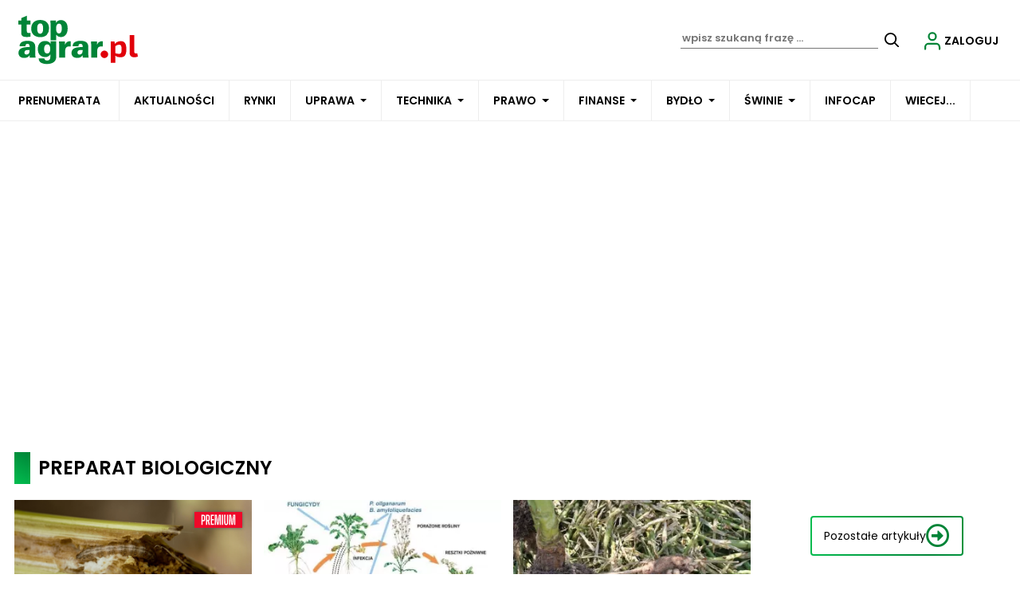

--- FILE ---
content_type: text/html; charset=utf-8
request_url: https://www.topagrar.pl/tag/preparat-biologiczny
body_size: 15298
content:

<!DOCTYPE html>
<html prefix="og: https://ogp.me/ns#" lang="pl-pl" dir="ltr" class='com_ocm view-itemlist task-tag itemid-104133 page--home page_home j39 mm-hover site--tap'>

<head>
	<meta charset="utf-8" />
	<title>#preparat biologiczny</title>
	<meta name="description" content="Portal rolniczy Topagrar.pl i tradycyjny miesięcznik w papierowej formie dla rolników TOP AGRAR. Najnowsze wieści i wiadomości rolnicze. Profesjonalnie o rolnictwie dla rolników." />
	<meta property="og:url" content="https://www.topagrar.pl/tag/preparat-biologiczny" />
	<meta property="og:title" content="Topagrar.pl – portal rolniczy. Wiadomości rolnicze, komentarze, prognozy." />
	<meta property="og:type" content="website" />
	<meta property="og:image" content="https://www.topagrar.pl/templates/site/images/og_logo_tap.png" />
	<meta name="image" content="https://www.topagrar.pl/templates/site/images/og_logo_tap.png" />
	<meta property="og:description" content="Portal rolniczy Topagrar.pl i tradycyjny miesięcznik w papierowej formie dla rolników TOP AGRAR. Najnowsze wieści i wiadomości rolnicze. Profesjonalnie o rolnictwie dla rolników." />
	<meta name="twitter:card" content="summary_large_image" />
	<meta name="viewport" content="width=device-width, initial-scale=1.0, maximum-scale=2.0, user-scalable=yes, shrink-to-fit=no" />
	<meta name="HandheldFriendly" content="true" />
	<meta name="apple-mobile-web-app-capable" content="YES" />
	<link href="https://www.topagrar.pl/tag/preparat-biologiczny" rel="canonical" />
	<link href="https://fonts.googleapis.com" rel="preconnect" />
	<link href="https://fonts.gstatic.com" rel="preconnect" crossorigin="" />
	<link href="/templates/site/bootstrap5/css/bootstrap.min.css" rel="stylesheet" />
	<link href="https://fonts.googleapis.com/css2?family=Lato:wght@400;500;600;700&family=Poppins:wght@400;500;600;700&display=swap" rel="stylesheet" />
	<link href="/templates/site/css/custom_tap.css?1762877202" rel="stylesheet" />
	<link href="/components/com_komento/themes/wireframe/styles/style.min.css" rel="stylesheet" />
	<script type="application/json" class="joomla-script-options new">{"lazyExpand":5,"lazyPreload":false,"articleID":false,"category":"tag","author":false,"itemType":false,"itemTags":"'preparat biologiczny'","CMSPageType":"tag","categoryHighParentId":9999,"csrf.token":"1f1220a35b00f0ef9b5958c4455d94a3","system.paths":{"root":"","base":""}}</script>
	<script src="/templates/site/js/jquery_noconflict_migrate.min.js?1654157962" defer></script>
	<script src="/components/com_ocm/js/URI.js" defer></script>
	<script src="/templates/site/bootstrap5/js/bootstrap.bundle.min.js" defer></script>
	<script src="/templates/site/js/jquery.sticky-kit.min.js?1654157962" defer></script>
	<script src="/templates/site/js/splide.min.js?1654157962" defer></script>
	<script src="/templates/site/js/iframeResizer.min.js?1654157962" defer></script>
	<script src="/templates/site/js/custom.js?1766380738" defer></script>
	<script src="/templates/site/js/ads.js?1768563545" defer></script>
	<script src="/media/system/js/core.js?68c92578207fdc7f46457e5373de136f"></script>
	<script>
window.lazySizesConfig = window.lazySizesConfig || {};lazySizesConfig.preloadAfterLoad = false;lazySizesConfig.expFactor = '5';var siteTemplate = "tap";var siteAds = "tap";
function getViewPortWidth() {
    return document.body.clientWidth;;
}    
function imageFallBack (imgElement, tplName) {
    if (typeof tplName === typeof undefined) { tplName = 'site'; }
    if (imgElement.getAttribute('data-fallback') === '') {
        try {
            // remove this in production
            imgElement.setAttribute('src', '/templates/site/images/jpgs/h_no-image_640.jpg');
            // remove this in production

            imgElement.setAttribute('data-fallback', 'done');          

            var srcElements = [];
            var picElement = imgElement.parentNode;
            var sibling = picElement.firstChild;
            while (sibling) {
                if ((sibling.nodeType === 1) && (sibling !== imgElement)) {
                    srcElements.push(sibling);
                }
                sibling = sibling.nextSibling;
            }

            var screenWidth = getViewPortWidth();
            var imgPreffix;
            var imgSuffix = '_640.jpg';            
            var blMediaFound = false;                  
            srcElements.forEach(function(srcELement) {
                if (!blMediaFound) {
                    var strMedia = srcELement.getAttribute('media');
                    strMedia = strMedia.replace('(min-width: ', '');
                    strMedia = strMedia.replace('px)', '');
                    if (screenWidth >= parseInt(strMedia)) {
                        blMediaFound = true;
                        var strSrcset = srcELement.getAttribute('srcset');
                        sep = '#$#';
                        strSrcset = strSrcset.replace(/\//g, sep);
                        n = strSrcset.lastIndexOf(sep);
                        imgname = strSrcset.substring(n + sep.length);
                        imgPreffix = imgname.substring(0, imgname.indexOf('_'));
                        srcELement.setAttribute('srcset', '/templates/' + tplName + '/images/jpgs/' + imgPreffix + '_no-image' + imgSuffix );
                    }
                }                
            });            
        }
        catch(err) { 
            console.log(err.message);
        }        
    }        
}

	</script>
	<script src="/templates/site/js/lazysizes.min.js?1654157962" async=""></script>
	<link rel="preload" href="/templates/site/fonts/font-awesome/webfonts/fa-brands-400.woff2" as="font" type="font/woff2" crossorigin="">
	<link rel="preload" href="/templates/site/fonts/font-awesome/webfonts/fa-solid-900.woff2" as="font" type="font/woff2" crossorigin="">
	<link rel="preload" href="/templates/site/fonts/font-awesome/webfonts/fa-regular-400.woff2" as="font" type="font/woff2" crossorigin="">
	<style>
</style>

	
<script>
    var domena_datalayer_name = "dataLayer";
    var dataLayer = dataLayer || [];
    var dataLayer_content = {
    "pageType":"tag",
    "pagePostCategory":"TAP",
    "pagePostAuthor":"",
    "pagePostType":"",
    "pageContentID":""
    };

    dataLayer.push( dataLayer_content );
</script>


                <!-- Google Tag Manager -->
                <script>(function(w,d,s,l,i){w[l]=w[l]||[];w[l].push({'gtm.start':
                new Date().getTime(),event:'gtm.js'});var f=d.getElementsByTagName(s)[0],
                j=d.createElement(s),dl=l!='dataLayer'?'&l='+l:'';j.async=true;j.src=
                'https://www.googletagmanager.com/gtm.js?id='+i+dl;f.parentNode.insertBefore(j,f);
                })(window,document,'script','dataLayer','GTM-TSKWCW7');</script>
                <!-- End Google Tag Manager -->
        <script>console.log ("%c Ads::::: AdOcean task = tag, view = itemlist, layout = , menuRoute = tap, masterType = cover" , "color: green;");</script>
        
        <script src="//siewca.topagrar.pl/files/js/ado.js"></script>
        <script>
        /* (c)AdOcean 2003-2020 */
        if(typeof ado!=="object"){ado={};ado.config=ado.preview=ado.placement=ado.master=ado.slave=function(){};}
        ado.config({mode: "new", xml: false, consent: true, characterEncoding: true});
        ado.preview({enabled: true});
        
        /* (c)AdOcean 2003-2020, MASTER: PWR.Halo Wies.Autorzy */
        ado.master({id: 'Q83lKkqSLULr379DrVHDGUF1jN_3rpBbo5FZTTuCkr..n7', server: 'siewca.topagrar.pl'});
        
        console.log ("%c Ads::::: AdOcean site = tap, masterType = cover", "color: blue;");
        console.log ("%c Ads::::: AdOcean key =  , masterID = Q83lKkqSLULr379DrVHDGUF1jN_3rpBbo5FZTTuCkr..n7", "color: blue;");
        
        </script>
        <script>
        /* (c)AdOcean 2003-2020 */
        if(typeof ado!=="object"){ado={};ado.config=ado.preview=ado.placement=ado.master=ado.slave=function(){};}
        ado.config({mode: "new", xml: false, consent: true, characterEncoding: true});
        ado.preview({enabled: true});
        
        /* (c)AdOcean 2003-2020, MASTER: PWR.Halo Wies.Autorzy */
        ado.master({id: '_jNXTDR359SI5kGE.gLYtZ6tz_5xJo74UKZ0koyRKl..07', server: 'siewca.topagrar.pl'});
        
        console.log ("%c Ads::::: AdOcean site = tap, masterType = common", "color: blue;");
        console.log ("%c Ads::::: AdOcean key =  , masterID = _jNXTDR359SI5kGE.gLYtZ6tz_5xJo74UKZ0koyRKl..07", "color: blue;");
        
        </script><link rel="apple-touch-icon" sizes="57x57" href="/templates/site/images/pngs/favicon-tap/apple-icon-57x57.png">
<link rel="apple-touch-icon" sizes="60x60" href="/templates/site/images/pngs/favicon-tap/apple-icon-60x60.png">
<link rel="apple-touch-icon" sizes="72x72" href="/templates/site/images/pngs/favicon-tap/apple-icon-72x72.png">
<link rel="apple-touch-icon" sizes="76x76" href="/templates/site/images/pngs/favicon-tap/apple-icon-76x76.png">
<link rel="apple-touch-icon" sizes="114x114" href="/templates/site/images/pngs/favicon-tap/apple-icon-114x114.png">
<link rel="apple-touch-icon" sizes="120x120" href="/templates/site/images/pngs/favicon-tap/apple-icon-120x120.png">
<link rel="apple-touch-icon" sizes="144x144" href="/templates/site/images/pngs/favicon-tap/apple-icon-144x144.png">
<link rel="apple-touch-icon" sizes="152x152" href="/templates/site/images/pngs/favicon-tap/apple-icon-152x152.png">
<link rel="apple-touch-icon" sizes="180x180" href="/templates/site/images/pngs/favicon-tap/apple-icon-180x180.png">
<link rel="icon" type="image/png" sizes="192x192" href="/templates/site/images/pngs/favicon-tap/android-icon-192x192.png">
<link rel="icon" type="image/png" sizes="32x32" href="/templates/site/images/pngs/favicon-tap/favicon-32x32.png">
<link rel="icon" type="image/png" sizes="96x96" href="/templates/site/images/pngs/favicon-tap/favicon-96x96.png">
<link rel="icon" type="image/png" sizes="16x16" href="/templates/site/images/pngs/favicon-tap/favicon-16x16.png">
<link rel="icon" href="/templates/site/images/pngs/favicon-tap/favicon.ico">
<link rel="manifest" href="/templates/site/images/pngs/favicon-tap/manifest.json">
<meta name="msapplication-TileColor" content="#ffffff">
<meta name="msapplication-TileImage" content="/templates/site/images/pngs/favicon-tap/ms-icon-144x144.png">
<meta name="theme-color" content="#ffffff">

<script>
!function(){"use strict";function e(e){var t=!(arguments.length>1&&void 0!==arguments[1])||arguments[1],c=document.createElement("script");c.src=e,t?c.type="module":(c.async=!0,c.type="text/javascript",c.setAttribute("nomodule",""));var n=document.getElementsByTagName("script")[0];n.parentNode.insertBefore(c,n)}!function(t,c){!function(t,c,n){var a,o,r;n.accountId=c,null!==(a=t.marfeel)&&void 0!==a||(t.marfeel={}),null!==(o=(r=t.marfeel).cmd)&&void 0!==o||(r.cmd=[]),t.marfeel.config=n;var i="https://sdk.mrf.io/statics";e("".concat(i,"/marfeel-sdk.js?id=").concat(c),!0),e("".concat(i,"/marfeel-sdk.es5.js?id=").concat(c),!1)}(t,c,arguments.length>2&&void 0!==arguments[2]?arguments[2]:{})}(window,5880,{} /* Config */)}();
</script>   

<script charset="UTF-8" src="https://s-eu-1.pushpushgo.com/js/678f8ac083572dd2a3c62d6c.js" async="async"></script>

<script type="text/javascript">
    (function(c,l,a,r,i,t,y){
        c[a]=c[a]||function(){(c[a].q=c[a].q||[]).push(arguments)};
        t=l.createElement(r);t.async=1;t.src="https://www.clarity.ms/tag/"+i;
        y=l.getElementsByTagName(r)[0];y.parentNode.insertBefore(t,y);
    })(window, document, "clarity", "script", "ro02eqebzr");
</script>


  </head>

<body>

              
            <!-- Google Tag Manager (noscript) -->
            <noscript><iframe src="https://www.googletagmanager.com/ns.html?id=GTM-TSKWCW7"
            height="0" width="0" style="display:none;visibility:hidden"></iframe></noscript>
            <!-- End Google Tag Manager (noscript) -->

    <div class="position_wall_left_right">
<div class="position_wall_left">
</div>
<div class="position_wall_right">
</div>
</div>
<div class="container container--break container--outter container--break-00">
<div class="grid">
<div class="position_break_00_top" ></div>

<div class="position_break_00_bottom" ></div>
</div>
</div>
<header id="t3-header" class="container container--inner t3-header">   <div class="container--full_width">
<nav id="t3-mainnav" class="container container--inner navbar navbar-expand-lg bg-white navbar-main navbar-main--tap"><span class="navbar-brand site-title site-title--tap">
<a class="site-title__link" href="/" title="topagrar.pl">
<span class="site-title__txt">Topagrar.pl – portal rolniczy – logo</span><img class="site-title__img--big" src="/templates/site/images/svgs/tap_logo.svg" alt="Topagrar.pl – portal rolniczy – logo"></a>
</span>
<button class="navbar-toggler collapsed" type="button" data-bs-toggle="collapse" data-bs-target="#navbarTarget" aria-controls="navbarTarget" aria-expanded="false" aria-label="Toggle navigation">
<span class="navbar-toggler-icon"></span>
</button>
<div class="collapse navbar-collapse" id="navbarTarget">
<ul class="navbar-nav navbar-nav--tap mr-auto ">


<li class="nav__item item-104310 nav__item--prenumerata-utm"><a href="https://www.topagrar.pl/tap/prenumerata?utm_source=sso_tap_menu" class=" nav__link nav-link">Prenumerata</a></li>
<li class="nav__item item-103809 nav__item--articles"><a href="/articles" class=" nav__link">Aktualności</a></li>
<li class="nav__item item-103810 nav__item--notowania"><a href="/notowania" class=" nav__link">Rynki</a></li>
<li class="nav__item item-103811 nav__item--uprawa dropdown parent"><a href="/uprawa" class=" nav__link">Uprawa</a><a class="nav-link dropdown-toggle" href="#" data-bs-toggle="dropdown" aria-haspopup="true" aria-expanded="false"></a>
<ul class="dropdown-menu"><li class="nav__item item-103813 nav__item--aktualnosci-branzowe"><a href="/articles/aktualnosci-branzowe-uprawa" class="nav__link nav-link">Aktualności branżowe</a></li>
<li class="nav__item item-103815 nav__item--pogoda"><a href="/articles/pogoda" class="nav__link nav-link">Pogoda</a></li>
<li class="nav__item item-103817 nav__item--zboza"><a href="/articles/zboza" class="nav__link nav-link">Zboża</a></li>
<li class="nav__item item-103819 nav__item--rzepak"><a href="/articles/rzepak" class="nav__link nav-link">Rzepak</a></li>
<li class="nav__item item-103821 nav__item--buraki-cukrowe"><a href="/articles/buraki-cukrowe" class="nav__link nav-link">Buraki cukrowe</a></li>
<li class="nav__item item-104069 nav__item--kukurydza"><a href="/articles/kukurydza" class="nav__link nav-link">Kukurydza </a></li>
<li class="nav__item item-103824 nav__item--top-warzywa"><a href="/articles/top-warzywa" class="nav__link nav-link">Top warzywa</a></li>
<li class="nav__item item-103826 nav__item--ziemniaki"><a href="/articles/ziemniaki" class="nav__link nav-link">Ziemniaki</a></li>
<li class="nav__item item-103828 nav__item--straczkowe"><a href="/articles/straczkowe" class="nav__link nav-link">Strączkowe</a></li>
<li class="nav__item item-103830 nav__item--rynek-zboz"><a href="/articles/rynek-zboz" class="nav__link nav-link">Rynek zbóż</a></li>
<li class="nav__item item-103832 nav__item--rynek-rzepaku"><a href="/articles/rynek-rzepaku" class="nav__link nav-link">Rynek rzepaku</a></li>
<li class="nav__item item-103834 nav__item--uzytki-zielone"><a href="/articles/tuz" class="nav__link nav-link">Użytki zielone</a></li>
<li class="nav__item item-103836 nav__item--warzywa"><a href="/articles/warzywa" class="nav__link nav-link">Warzywa</a></li>
<li class="nav__item item-103838 nav__item--wirtualne-dni-pola-2020"><a href="/articles/wirtualne-dni-pola-2020" class="nav__link nav-link">Wirtualne Dni Pola 2020</a></li>
<li class="nav__item item-104210 nav__item--nawozy"><a href="/uprawa/nawozy" class="nav__link nav-link nav__link">Nawozy</a></li>
</ul>
</li>
<li class="nav__item item-103841 nav__item--technika dropdown parent"><a href="/technika" class=" nav__link">Technika</a><a class="nav-link dropdown-toggle" href="#" data-bs-toggle="dropdown" aria-haspopup="true" aria-expanded="false"></a>
<ul class="dropdown-menu"><li class="nav__item item-103843 nav__item--aktualnosci-branzowe"><a href="/articles/aktualnosci-branzowe-technika" class="nav__link nav-link">Aktualności branżowe</a></li>
<li class="nav__item item-103845 nav__item--ciagniki"><a href="/articles/ciagniki" class="nav__link nav-link">Ciągniki</a></li>
<li class="nav__item item-103847 nav__item--testy"><a href="/articles/testy" class="nav__link nav-link">Testy</a></li>
<li class="nav__item item-103849 nav__item--technika-budowlana"><a href="/articles/technika-budowlana" class="nav__link nav-link">Technika budowlana</a></li>
<li class="nav__item item-103851 nav__item--maszyny-rolnicze"><a href="/articles/maszyny-rolnicze" class="nav__link nav-link">Maszyny rolnicze</a></li>
<li class="nav__item item-103853 nav__item--co-ile-kosztuje"><a href="/articles/co-ile-kosztuje" class="nav__link nav-link">Co ile kosztuje?</a></li>
<li class="nav__item item-103855 nav__item--fotowoltaika-i-biogaz"><a href="/articles/fotowoltaika" class="nav__link nav-link">Fotowoltaika i biogaz</a></li>
<li class="nav__item item-103857 nav__item--targi-wystawy"><a href="/articles/targi-wystawy" class="nav__link nav-link">Targi wystawy</a></li>
<li class="nav__item item-103859 nav__item--nowe-technologie"><a href="/articles/nowe-technologie" class="nav__link nav-link">Nowe technologie</a></li>
<li class="nav__item item-103861 nav__item--kombajny"><a href="/articles/kombajny" class="nav__link nav-link">Kombajny</a></li>
<li class="nav__item item-103863 nav__item--remont-ursusa"><a href="/articles/remont-ursusa" class="nav__link nav-link">Remont Ursusa</a></li>
<li class="nav__item item-103865 nav__item--porady-mechanika"><a href="/articles/porady-mechanika" class="nav__link nav-link">Porady mechanika</a></li>
<li class="nav__item item-103867 nav__item--kursy-techniczne-dla-rolnikow"><a href="/articles/kursy-techniczne-dla-rolnikow" class="nav__link nav-link">Kursy techniczne dla rolników</a></li>
</ul>
</li>
<li class="nav__item item-103914 nav__item--prawo dropdown parent"><a href="/prawo" class=" nav__link">Prawo</a><a class="nav-link dropdown-toggle" href="#" data-bs-toggle="dropdown" aria-haspopup="true" aria-expanded="false"></a>
<ul class="dropdown-menu"><li class="nav__item item-104010 nav__item--info"><a href="/articles/info" class="nav__link nav-link">Info+</a></li>
<li class="nav__item item-104011 nav__item--aktualnosci"><a href="/articles/aktualnosci" class="nav__link nav-link">Aktualności</a></li>
<li class="nav__item item-104013 nav__item--porady-prawne"><a href="/articles/top-prawo" class="nav__link nav-link">Porady prawne</a></li>
<li class="nav__item item-105373 nav__item--polityka-rolna"><a href="/articles/polityka-rolna" class="nav__link nav-link">Polityka rolna</a></li>
<li class="nav__item item-104014 nav__item--prow-informacje-specjalne"><a href="/articles/strefa-premium-prow" class="nav__link nav-link">PROW - informacje specjalne</a></li>
<li class="nav__item item-104015 nav__item--porady-krus"><a href="/articles/porady-krus" class="nav__link nav-link">Porady KRUS</a></li>
<li class="nav__item item-104016 nav__item--zarzadzanie"><a href="/articles/zarzadzanie" class="nav__link nav-link">Zarządzanie</a></li>
<li class="nav__item item-104017 nav__item--wypadki-rolnicze"><a href="/articles/wypadki-rolnicze" class="nav__link nav-link">Wypadki rolnicze</a></li>
<li class="nav__item item-104018 nav__item--szkody-lowieckie"><a href="/articles/szkody-lowieckie" class="nav__link nav-link">Szkody łowieckie</a></li>
<li class="nav__item item-104019 nav__item--forum-rolnikow-i-agrobiznesu"><a href="/articles/forum-rolnikow-i-agrobiznesu" class="nav__link nav-link">Forum Rolników i Agrobiznesu</a></li>
<li class="nav__item item-104020 nav__item--kola-gospodyn-wiejskich"><a href="/articles/kola-gospodyn-wiejskich" class="nav__link nav-link">Koła Gospodyń Wiejskich</a></li>
<li class="nav__item item-104021 nav__item--kronika-policyjna"><a href="/articles/kronika-policyjna" class="nav__link nav-link">Kronika policyjna</a></li>
<li class="nav__item item-104022 nav__item--wojna-rosja-ukraina-a-rolnictwo"><a href="/articles/konflikt-ukraina-rosja" class="nav__link nav-link">Wojna Rosja - Ukraina a rolnictwo</a></li>
</ul>
</li>
<li class="nav__item item-103870 nav__item--finanse dropdown parent"><a href="/finanse" class=" nav__link">Finanse</a><a class="nav-link dropdown-toggle" href="#" data-bs-toggle="dropdown" aria-haspopup="true" aria-expanded="false"></a>
<ul class="dropdown-menu"><li class="nav__item item-103872 nav__item--doplaty-prow-i-vat"><a href="/articles/doplaty-prow-i-vat" class="nav__link nav-link">Dopłaty, PROW i VAT</a></li>
<li class="nav__item item-103874 nav__item--zarzadzanie"><a href="/articles/zarzadzanie" class="nav__link nav-link">Zarządzanie</a></li>
<li class="nav__item item-104376 nav__item--kalkulatory-2"><a href="/kalkulatory" class="nav__link nav-link">Kalkulatory</a></li>
<li class="nav__item item-104377 nav__item--porownywarki-alias"><a href="/porownywarki" class="nav__link nav-link">Porównywarki</a></li>
</ul>
</li>
<li class="nav__item item-103877 nav__item--bydlo dropdown parent"><a href="/bydlo" class=" nav__link">Bydło</a><a class="nav-link dropdown-toggle" href="#" data-bs-toggle="dropdown" aria-haspopup="true" aria-expanded="false"></a>
<ul class="dropdown-menu"><li class="nav__item item-103879 nav__item--aktualnosci-branzowe"><a href="/articles/aktualnosci-branzowe-bydlo" class="nav__link nav-link">Aktualności branżowe</a></li>
<li class="nav__item item-103881 nav__item--rynek-mleka"><a href="/articles/rynek-mleka" class="nav__link nav-link">Rynek mleka</a></li>
<li class="nav__item item-103883 nav__item--bydlo-miesne"><a href="/articles/bydlo-miesne" class="nav__link nav-link">Bydło mięsne</a></li>
<li class="nav__item item-103885 nav__item--bydlo-mleczne"><a href="/articles/bydlo-mleczne" class="nav__link nav-link">Bydło mleczne</a></li>
<li class="nav__item item-103887 nav__item--obory"><a href="/articles/obory" class="nav__link nav-link">Obory</a></li>
<li class="nav__item item-103889 nav__item--organizacja-produkcji-bydla"><a href="/articles/organizacja-produkcji-bydla" class="nav__link nav-link">Organizacja produkcji bydła</a></li>
<li class="nav__item item-103891 nav__item--zdrowie-bydla"><a href="/articles/zdrowie-bydla" class="nav__link nav-link">Zdrowie bydła</a></li>
<li class="nav__item item-103893 nav__item--zywienie-bydla"><a href="/articles/zywienie-bydla" class="nav__link nav-link">Żywienie bydła</a></li>
</ul>
</li>
<li class="nav__item item-103896 nav__item--swinie dropdown parent"><a href="/swinie" class=" nav__link">Świnie</a><a class="nav-link dropdown-toggle" href="#" data-bs-toggle="dropdown" aria-haspopup="true" aria-expanded="false"></a>
<ul class="dropdown-menu"><li class="nav__item item-103898 nav__item--aktualnosci-branzowe"><a href="/articles/aktualnosci-branzowe-swinie" class="nav__link nav-link">Aktualności branżowe</a></li>
<li class="nav__item item-103900 nav__item--afrykanski-pomor-swin-asf"><a href="/articles/afrykanski-pomor-swin-asf" class="nav__link nav-link">Afrykański pomór świń (ASF)</a></li>
<li class="nav__item item-103902 nav__item--organizacja-produkcji-swin"><a href="/articles/organizacja-produkcji-swin" class="nav__link nav-link">Organizacja produkcji świń</a></li>
<li class="nav__item item-103904 nav__item--chlewnie"><a href="/articles/chlewnie" class="nav__link nav-link">Chlewnie</a></li>
<li class="nav__item item-103906 nav__item--zdrowie-swin"><a href="/articles/zdrowie-swin" class="nav__link nav-link">Zdrowie świń</a></li>
<li class="nav__item item-103908 nav__item--zywienie-swin"><a href="/articles/zywienie-swin" class="nav__link nav-link">Żywienie świń</a></li>
<li class="nav__item item-103910 nav__item--rynek-swin"><a href="/articles/rynek-swin" class="nav__link nav-link">Rynek świń</a></li>
</ul>
</li>
<li class="nav__item item-106374 nav__item--projekt-infocap"><a href="/projekt-infocap" class=" nav__link">INFOCAP</a></li>
<li class="nav__item item-103913 nav__item--wiecej divider dropdown parent">
<span class="separator hide_md-dn">WIECEJ...</span>
<a class="nav-link dropdown-toggle" href="#" data-bs-toggle="dropdown" aria-haspopup="true" aria-expanded="false"></a>
<ul class="dropdown-menu"><li class="nav__item item-104030 nav__item--e-wydanie"><a href="/e-wydanie/top-agrar" >E-wydanie</a></li>
<li class="nav__item item-104005 nav__item--agroranking"><a href="/wiecej/agroranking" class=" nav__link">Agroranking</a></li>
<li class="nav__item item-103953 nav__item--rodzina"><a href="/articles/strefa-kobiet" >Rodzina</a></li>
<li class="nav__item item-103992 nav__item--audio"><a href="/articles/audio" >Posłuchaj</a></li>
<li class="nav__item item-103965 nav__item--filmy"><a href="/filmy" >Filmy</a></li>
<li class="nav__item item-103994 nav__item--konkursy"><a href="/konkursy" >Konkursy</a></li>
<li class="nav__item item-103987 nav__item--eventy"><a href="/event" >Eventy</a></li>
<li class="nav__item item-103997 nav__item--baza-sor"><a href="https://www.topagrar.pl/bazy/baza-srodkow-ochrony-roslin/products/pesticides/" >Baza ŚOR</a></li>
<li class="nav__item item-103988 nav__item--strefa-premium"><a href="/premium" >Strefa Premium</a></li>
<li class="nav__item item-103999 nav__item--ogloszenia"><a href="https://topagrar.pl/ogloszenia-drobne-tap/classified_search/tap-classifieds/" >Ogłoszenia</a></li>
<li class="nav__item item-104001 nav__item--kalendarium"><a href="/wydarzenia" >Kalendarium</a></li>
<li class="nav__item item-103990 nav__item--reklama"><a href="https://reklama.topagrar.pl/" target="_blank" rel="noopener noreferrer">Reklama</a></li>
<li class="nav__item item-104003 nav__item--pytania-i-odpowiedzi"><a href="/wiecej/pytania-i-odpowiedzi" class=" nav__link">Pytania i odpowiedzi</a></li>
<li class="nav__item item-104008 nav__item--forum-2"><a href="/articles/forum-rolnikow-i-agrobiznesu" class="nav__link nav-link">Forum</a></li>
</ul>
</li>
<li class="nav__item item-104308 nav__item--e-wydanie-mobile"><a href="/e-wydanie/top-agrar" class="hide_xl nav-link">E-wydanie</a></li>
<li class="nav__item item-104050 nav__item--agroranking-alias"><a href="/agroranking" class="hide_xl nav-link">Agroranking</a></li>
<li class="nav__item item-104023 nav__item--rodzina dropdown parent"><a href="/articles/strefa-kobiet" class="hide_xl nav-link">Rodzina</a><a class="nav-link dropdown-toggle" href="#" data-bs-toggle="dropdown" aria-haspopup="true" aria-expanded="false"></a>
<ul class="dropdown-menu"><li class="nav__item item-104024 nav__item--przepisy"><a href="/articles/przepisy" >Przepisy</a></li>
<li class="nav__item item-104025 nav__item--porady"><a href="/articles/porady" >Porady</a></li>
<li class="nav__item item-104026 nav__item--zdrowie"><a href="/articles/zdrowie" >Zdrowie</a></li>
<li class="nav__item item-104028 nav__item--inne"><a href="/articles/inne" >Inne</a></li>
</ul>
</li>
<li class="nav__item item-104044 nav__item--audio"><a href="/articles/audio" class="hide_xl nav-link">Posłuchaj</a></li>
<li class="nav__item item-104029 nav__item--filmy-alias dropdown parent"><a href="/filmy" class="hide_xl nav-link">Filmy</a><a class="nav-link dropdown-toggle" href="#" data-bs-toggle="dropdown" aria-haspopup="true" aria-expanded="false"></a>
<ul class="dropdown-menu"><li class="nav__item item-104053 nav__item--reportaze"><a href="/filmy/category/reportaze" >Reportaże</a></li>
<li class="nav__item item-104054 nav__item--technika"><a href="/filmy/category/top-technika" >Technika</a></li>
<li class="nav__item item-104055 nav__item--swinie"><a href="/filmy/category/top-swinie" >Świnie</a></li>
<li class="nav__item item-104056 nav__item--uprawa"><a href="/filmy/category/top-uprawa" >Uprawa</a></li>
<li class="nav__item item-104057 nav__item--bydlo"><a href="/filmy/category/top-bydlo" >Bydło</a></li>
<li class="nav__item item-104058 nav__item--konkurs-wynalazkow"><a href="/filmy/category/konkurs-wynalazkow" >Konkurs wynalazków</a></li>
<li class="nav__item item-104059 nav__item--poranna-trojpolowka"><a href="/filmy/category/poranna-trojpolowka" >Poranna trójpolówka</a></li>
<li class="nav__item item-104060 nav__item--wywiady"><a href="/filmy/category/wywiady" >Wywiady</a></li>
<li class="nav__item item-104061 nav__item--prawo"><a href="/?Itemid=103976" >Prawo</a></li>
<li class="nav__item item-104064 nav__item--webinaria"><a href="/filmy/category/webinaria" >Webinaria</a></li>
<li class="nav__item item-104065 nav__item--forum-rolnikow-i-agrobiznesu"><a href="/filmy/category/forum-rolnikow-i-agrobiznesu" >Forum Rolników i Agrobiznesu</a></li>
<li class="nav__item item-104066 nav__item--rolniczy-temat"><a href="/filmy/category/rolniczy-temat" >Rolniczy temat</a></li>
<li class="nav__item item-104067 nav__item--nasze-akcje"><a href="/filmy/category/nasze-akcje" >Nasze akcje</a></li>
<li class="nav__item item-104068 nav__item--360-sekund-o-rolnictwie"><a href="/filmy/category/360-sekund-o-rolnictwie" >360 sekund o rolnictwie</a></li>
</ul>
</li>
<li class="nav__item item-104045 nav__item--konkursy-alias"><a href="/konkursy" class="hide_xl nav-link">Konkursy</a></li>
<li class="nav__item item-104040 nav__item--eventy"><a href="/event" class="hide_xl nav-link">Eventy</a></li>
<li class="nav__item item-104046 nav__item--baza-sor"><a href="https://www.topagrar.pl/bazy/baza-srodkow-ochrony-roslin/products/pesticides/" class="hide_xl nav-link">Baza ŚOR</a></li>
<li class="nav__item item-104041 nav__item--strefa-premium"><a href="/premium" class="hide_xl nav-link">Strefa Premium</a></li>
<li class="nav__item item-104047 nav__item--ogloszenia"><a href="https://www.topagrar.pl/ogloszenia-drobne-tap/classified_search/tap-classifieds/" class="hide_xl nav-link">Ogłoszenia</a></li>
<li class="nav__item item-104048 nav__item--kalendarium"><a href="/wydarzenia" class="hide_xl nav-link">Kalendarium</a></li>
<li class="nav__item item-104043 nav__item--reklama-alias"><a href="/?Itemid=103986" class="hide_xl nav-link">Reklama</a></li>
<li class="nav__item item-104049 nav__item--pytania-i-odpowiedzi"><a href="/pomoc" class="hide_xl nav-link">Pytania i odpowiedzi</a></li>


</ul>

<div class="container container--inner container--mobile">
<div class="navbar__mobile-copyright">Copyright <span class="impressum__copyright-logo">©</span> topagrar.pl 2026.</div></div>
</div><div class="position_partner_top" ></div>

<div class="position_partner_bottom" ></div>
<div class="search">
			<div class="searchToggler">
			<a href="/" class="searchToggler__btn" title="Wyszukaj"> 
				 
					<i class="search--icon"></i> 
				                        </a>
		</div>	
		<div class="searchBox">
			<form method="GET" action="/tap/szukaj-tap" id="mainMenuSearch">
				<input class="searchInput" name="q" type="text" placeholder="wpisz szukaną frazę ..."/>
				<button class="searchButton" type="submit"><i class="fas fa-search"></i></button>				
			</form>
		</div>
	</div>
<div class="user_icon user-login">
				<a href="#loginModal" data-bs-toggle="modal" class="btn-login"><div class="icon icon--user"></div><span class="top--icons--label user_icon--txt">Zaloguj</span></a>
				</div>
				<div class="dropdown user-logout" style="display:none;">
						<div class="user_icon" id="user-menu" data-bs-toggle="dropdown" role="navigation" aria-expanded="false">
						<div class="icon icon--user" style="color:black;"></div>
					</div>
					<div class="dropdown-menu dropdown-menu-right" aria-labelledby="user-menu">
						<p class="user_username"></p>
											<a class="dropdown-item btn" href="/tap/profil">
								Mój profil
						</a>
						<a class="dropdown-item btn" href="#" onclick="logout();return false;">
								Wyloguj
						</a>
					</div>
				</div></nav></div>


   </header><div class="container--break-menu">
<div id="module_1166_wrap" class="">
		<script id="module_1166">
			var request = new XMLHttpRequest();
			var jsonURL = "https://static.topagrar.pl/modules_cache/module_1166.json";
			request.open("GET", jsonURL, true);

			request.onload = function() {
				if (this.status >= 200 && this.status < 400) {
					try { 
						var jsonhtml = JSON.parse(this.response);
						var elm = document.getElementById("module_1166");
						elm.insertAdjacentHTML("afterend", jsonhtml);	

						// execute scripts inside json html
						var elmwrap = document.getElementById("module_1166_wrap");
						Array.from(elmwrap.querySelectorAll("script")).forEach( function(origScript) {
							if (origScript.getAttribute("id") != "module_1166") { 
								const newScript = document.createElement("script");
								Array.from(origScript.attributes).forEach( function(attr) { 
									newScript.setAttribute(attr.name, attr.value)
								});
								newScript.appendChild(document.createTextNode(origScript.innerHTML));
								origScript.parentNode.replaceChild(newScript, origScript);
							}
						});
                                                if (typeof updateLikes === "function") {
                                                    updateLikes(jsonhtml);
                                                }
                                                if (typeof updateCommentsCount === "function") {
                                                    updateCommentsCount(jsonhtml);
                                                }
					} catch (err) {
						console.log("%c JSON::::: error1 " + jsonURL + " / " + err.message, "color: red;")
					}
				} else {
					console.log("%c JSON::::: error2 " + jsonURL, "color: red;")
				}
			};

			request.onerror = function() {
				console.log("%c JSON::::: " + jsonURL + " " + request.responseText, "color: red;");
			};

			request.send();
		</script>
	</div>
</div>


    
<main id="ocmContainer" class="page--tag tagView page--home page_home">

	<div class="container container--break container--outter container--break-01">
<div class="grid">
<div class="position_break_01_top" ></div>

<div class="position_break_01_bottom" ></div>
</div>
</div>
<section class="container container--inner container--tag_page banner">
<div class="grid grid--main"><div class="grid__head grid__head-wrap-section"><h1 class="grid__head--title">preparat biologiczny</h1></div><div class="grid grid--content"><div class="grid__card grid__card--n2 grid__card--0"><article class=" card__article card__article--kukurydza card__article--uprawa card--mod-TAG card--art-class-99 card--pix-7004  ">
<a class="card__article-link" href="https://www.topagrar.pl/articles/kukurydza/srodkami-biologicznymi-w-omacnice-rozpoznanie-i-termin-stosowania-2456786" title="Środkami biologicznymi w omacnicę: rozpoznanie i termin stosowania">
<figure class="card__figure" data-image="https://static.topagrar.pl/images/2022/06/20/h_440357_1024.png">
<picture class="card__picture">
<source media="(min-width: 1024px)" srcset="https://static.topagrar.pl/images/2022/06/20/h_440357_340.png?2022-06-20-09-06-35" />
<source media="(min-width: 768px)" srcset="https://static.topagrar.pl/images/2022/06/20/h_440357_480.png?2022-06-20-09-06-35" />
<source media="(min-width: 480px)" srcset="https://static.topagrar.pl/images/2022/06/20/h_440357_1024.png?2022-06-20-09-06-35" />
<source media="(min-width: 1px)" srcset="https://static.topagrar.pl/images/2022/06/20/h_440357_480.png?2022-06-20-09-06-35" />
<img class="card__image" src="https://static.topagrar.pl/images/2022/06/20/h_440357_220.png" alt="440357" loading="lazy" onerror="imageFallBack(this, 'site')" data-fallback="" />
</picture>
<div class="card__figure-icons"><div class="card__figure-icon card__figure-icon--premium card__figure-icon--kukurydza"><svg id="Group_1198" data-name="Group 1198" xmlns="http://www.w3.org/2000/svg" width="60" height="20" viewBox="0 0 60 20">
  <rect id="Rectangle_43" data-name="Rectangle 43" width="60" height="20" fill="#ee0929"/>
  <path id="Path_28" data-name="Path 28" d="M-58.366-18.731V-31.453h2.25a2.487,2.487,0,0,1,1.853.6,2.93,2.93,0,0,1,.618,1.98q.028.866.028,1.571t-.028,1.487a2.934,2.934,0,0,1-.618,1.976,2.487,2.487,0,0,1-1.861.6h-.7v4.509Zm1.543-6.035h.7a.9.9,0,0,0,.689-.243,1.1,1.1,0,0,0,.246-.719q.022-.509.028-1.066t0-1.109q-.007-.553-.028-1.061a1.108,1.108,0,0,0-.243-.724.894.894,0,0,0-.686-.239h-.707Zm4.214,6.035V-31.453h2.25a2.487,2.487,0,0,1,1.853.6,2.93,2.93,0,0,1,.618,1.98q.022.581.025,1.061t0,.946q0,.465-.025.982a3.792,3.792,0,0,1-.275,1.459,1.68,1.68,0,0,1-.783.831l1.25,4.866h-1.643L-50.4-23.31h-.664v4.58Zm1.543-6.1h.7a.9.9,0,0,0,.689-.243,1.108,1.108,0,0,0,.246-.728q.022-.509.028-1.046t0-1.071q-.007-.536-.028-1.046a1.108,1.108,0,0,0-.243-.724.894.894,0,0,0-.686-.239h-.707Zm4.35,6.1V-31.453h4.078v1.526h-2.538v3.991h2.4v1.526h-2.4v4.151h2.535v1.526Zm5.064,0V-31.453h2.585l.814,5.009.321,6.162h.321l.307-6.162.829-5.009h2.585v12.722h-1.55v-3.809l.293-7.386H-35.5l-.678,7.49-.7,3.681h-1.782l-.686-3.681-.693-7.49h-.335l.272,7.386v3.809Zm9.085,0V-31.453h1.538v12.722Zm5.206.135a2.438,2.438,0,0,1-1.861-.609,2.993,2.993,0,0,1-.575-2.024q-.028-2.544-.028-5.116t.028-5.109h1.543q-.022,1.694-.028,3.479t0,3.571q.008,1.786.022,3.479a.917.917,0,0,0,.228.68.915.915,0,0,0,.674.226.888.888,0,0,0,.668-.226.945.945,0,0,0,.218-.68q.014-1.694.022-3.479t0-3.571q0-1.786-.025-3.479h1.543q.036,2.536.036,5.109t-.036,5.116a2.993,2.993,0,0,1-.575,2.024A2.427,2.427,0,0,1-27.361-18.6Zm3.657-.135V-31.453h2.585l.814,5.009.321,6.162h.321l.307-6.162.827-5.009h2.587v12.722h-1.549v-3.809l.293-7.386h-.357l-.678,7.49-.7,3.681h-1.786l-.686-3.681-.693-7.49h-.335l.272,7.386v3.809Z" transform="translate(67.153 35.024)" fill="#fff"/>
</svg>
</div></div></figure>
<span class="card__info no_ellipsis">
<div class="card__figure-icon card__figure-icon--premium--mobile card__figure-icon--kukurydza"><svg id="Group_1198" data-name="Group 1198" xmlns="http://www.w3.org/2000/svg" width="60" height="20" viewBox="0 0 60 20">
  <rect id="Rectangle_43" data-name="Rectangle 43" width="60" height="20" fill="#ee0929"/>
  <path id="Path_28" data-name="Path 28" d="M-58.366-18.731V-31.453h2.25a2.487,2.487,0,0,1,1.853.6,2.93,2.93,0,0,1,.618,1.98q.028.866.028,1.571t-.028,1.487a2.934,2.934,0,0,1-.618,1.976,2.487,2.487,0,0,1-1.861.6h-.7v4.509Zm1.543-6.035h.7a.9.9,0,0,0,.689-.243,1.1,1.1,0,0,0,.246-.719q.022-.509.028-1.066t0-1.109q-.007-.553-.028-1.061a1.108,1.108,0,0,0-.243-.724.894.894,0,0,0-.686-.239h-.707Zm4.214,6.035V-31.453h2.25a2.487,2.487,0,0,1,1.853.6,2.93,2.93,0,0,1,.618,1.98q.022.581.025,1.061t0,.946q0,.465-.025.982a3.792,3.792,0,0,1-.275,1.459,1.68,1.68,0,0,1-.783.831l1.25,4.866h-1.643L-50.4-23.31h-.664v4.58Zm1.543-6.1h.7a.9.9,0,0,0,.689-.243,1.108,1.108,0,0,0,.246-.728q.022-.509.028-1.046t0-1.071q-.007-.536-.028-1.046a1.108,1.108,0,0,0-.243-.724.894.894,0,0,0-.686-.239h-.707Zm4.35,6.1V-31.453h4.078v1.526h-2.538v3.991h2.4v1.526h-2.4v4.151h2.535v1.526Zm5.064,0V-31.453h2.585l.814,5.009.321,6.162h.321l.307-6.162.829-5.009h2.585v12.722h-1.55v-3.809l.293-7.386H-35.5l-.678,7.49-.7,3.681h-1.782l-.686-3.681-.693-7.49h-.335l.272,7.386v3.809Zm9.085,0V-31.453h1.538v12.722Zm5.206.135a2.438,2.438,0,0,1-1.861-.609,2.993,2.993,0,0,1-.575-2.024q-.028-2.544-.028-5.116t.028-5.109h1.543q-.022,1.694-.028,3.479t0,3.571q.008,1.786.022,3.479a.917.917,0,0,0,.228.68.915.915,0,0,0,.674.226.888.888,0,0,0,.668-.226.945.945,0,0,0,.218-.68q.014-1.694.022-3.479t0-3.571q0-1.786-.025-3.479h1.543q.036,2.536.036,5.109t-.036,5.116a2.993,2.993,0,0,1-.575,2.024A2.427,2.427,0,0,1-27.361-18.6Zm3.657-.135V-31.453h2.585l.814,5.009.321,6.162h.321l.307-6.162.827-5.009h2.587v12.722h-1.549v-3.809l.293-7.386h-.357l-.678,7.49-.7,3.681h-1.786l-.686-3.681-.693-7.49h-.335l.272,7.386v3.809Z" transform="translate(67.153 35.024)" fill="#fff"/>
</svg>
</div><span class="card__title ">
Środkami biologicznymi w omacnicę: rozpoznanie i termin stosowania</span>
</span>
</a>
</article><div class="article_likes" ocm-article-likes="2456786"><i class="far fa-thumbs-up"></i><span>0</span></div></div><div class="grid__card grid__card--n2 grid__card--1"><article class=" card__article card__article--uprawa card__article--tap card--mod-TAG card--art-class-99 card--pix-7004  ">
<a class="card__article-link" href="https://www.topagrar.pl/uprawa/biologiczne-srodki-wspomagaja-chemiczne-fungicydy-2458951" title="Biologiczne środki wspomagają chemiczne fungicydy">
<figure class="card__figure" data-image="https://static.topagrar.pl/images/2021/07/27/h_443917_1024.webp">
<picture class="card__picture">
<source media="(min-width: 1024px)" srcset="https://static.topagrar.pl/images/2021/07/27/h_443917_340.webp?2021-07-27-10-07-34" />
<source media="(min-width: 768px)" srcset="https://static.topagrar.pl/images/2021/07/27/h_443917_480.webp?2021-07-27-10-07-34" />
<source media="(min-width: 480px)" srcset="https://static.topagrar.pl/images/2021/07/27/h_443917_1024.webp?2021-07-27-10-07-34" />
<source media="(min-width: 1px)" srcset="https://static.topagrar.pl/images/2021/07/27/h_443917_480.webp?2021-07-27-10-07-34" />
<img class="card__image" src="https://static.topagrar.pl/images/2021/07/27/h_443917_220.webp" alt="443917" loading="lazy" onerror="imageFallBack(this, 'site')" data-fallback="" />
</picture>
</figure>
<span class="card__info no_ellipsis">
<span class="card__title ">
Biologiczne środki wspomagają chemiczne fungicydy</span>
</span>
</a>
</article><div class="article_likes" ocm-article-likes="2458951"><i class="far fa-thumbs-up"></i><span>0</span></div></div><div class="grid__card grid__card--n2 grid__card--2"><article class=" card__article card__article--aktualnosci-branzowe card__article--uprawa card--mod-TAG card--art-class-99 card--pix-7004  ">
<a class="card__article-link" href="https://www.topagrar.pl/articles/aktualnosci-branzowe-uprawa/kolejna-bron-do-walki-z-kila-kapusty-2478912" title="Kolejna broń do walki z kiłą kapusty">
<figure class="card__figure" data-image="https://static.topagrar.pl/images/2016/06/03/h_462103_1024.webp">
<picture class="card__picture">
<source media="(min-width: 1024px)" srcset="https://static.topagrar.pl/images/2016/06/03/h_462103_340.webp?2016-06-03-14-06-13" />
<source media="(min-width: 768px)" srcset="https://static.topagrar.pl/images/2016/06/03/h_462103_480.webp?2016-06-03-14-06-13" />
<source media="(min-width: 480px)" srcset="https://static.topagrar.pl/images/2016/06/03/h_462103_1024.webp?2016-06-03-14-06-13" />
<source media="(min-width: 1px)" srcset="https://static.topagrar.pl/images/2016/06/03/h_462103_480.webp?2016-06-03-14-06-13" />
<img class="card__image" src="https://static.topagrar.pl/images/2016/06/03/h_462103_220.webp" alt="462103" loading="lazy" onerror="imageFallBack(this, 'site')" data-fallback="" />
</picture>
</figure>
<span class="card__info no_ellipsis">
<span class="card__title ">
Kolejna broń do walki z kiłą kapusty</span>
</span>
</a>
</article><div class="article_likes" ocm-article-likes="2478912"><i class="far fa-thumbs-up"></i><span>0</span></div></div><div class="grid__card grid__card--n2 grid__card--3"></div><div class="grid__card grid__card--n2 grid__card--4"></div><div class="grid__card grid__card--n2 grid__card--5"></div><div class="container container--break container--outter container--break-02">
<div class="grid">
<div class="position_break_02_top" ></div>

<div class="position_break_02_bottom" ></div>
</div>
</div>
<div class="grid__card grid__card--n2 grid__card--6"></div><div class="grid__card grid__card--n2 grid__card--7"></div><div class="grid__card grid__card--n2 grid__card--8"></div><div class="grid__card grid__card--n2 grid__card--9"></div><div class="grid__card grid__card--n2 grid__card--10"></div><div class="grid__card grid__card--n2 grid__card--11"></div></div><div class="grid grid--side"><div class="sticky"><div class="grid--aktualno"><div class="grid__card grid__card--n4 grid__card--0"></div><div class="grid__card grid__card--n4 grid__card--1"></div><div class="grid__card grid__card--n4 grid__card--2"></div><div class="grid__card grid__card--n4 grid__card--3"></div><div class="grid__card grid__card--n4 grid__card--4"></div><div class="grid__card grid__card--n4 grid__card--5"></div><div class="grid__card grid__card--n4 grid__card--6"></div><div class="aktualno--link"><a class="aktualno--link--button" href="/tap/articles">Pozostałe artykuły <i class="far fa-arrow-alt-circle-right"></i></a></div></div><div class="grid--ad"></div></div></div></div></section>

</main>


<!-- Orion Web "OCM" | Learn more about us at http://www.orion-web.hr -->



    
<div class="popup--container">
	<div class="position_popup_top">
		<div class="popup--close">X</div>
	</div>
</div>





<footer id="t3-footer" class="wrap t3-footer">
	

	<section class="container container--inner container--impressum">
<div class="grid"><div class="impressum impressum--imprmenu"><div class="impressum impressum-menu--title">Pytania i regulaminy</div><span class=" menu__item menu__item1"><a class="menu__link" href="https://halowies.pl/tap/pomoc/pytania-i-odpowiedzi-2487859">Pytania i odpowiedzi</a></span><span class=" menu__item menu__item2"><a class="menu__link" href="/tap/web-static/regulaminy-2488070">Regulaminy</a></span><span class=" menu__item menu__item3"><a class="menu__link" href="https://reklama.topagrar.pl/">Reklama</a></span><span class=" menu__item menu__item4"><a class="menu__link" href="/tap/web-static/kontakt-2488145">Kontakt</a></span><span class=" menu__item menu__item5"><a class="menu__link" href="https://halowies.pl/tap/web-static/klub-prenumeratora-2488098">Klub Prenumeratora</a></span><span class=" menu__item menu__item6"><a class="menu__link" href="https://halowies.pl/tap/polityka-prywatnosci">Polityka Prywatności</a></span><span class=" menu__item menu__item7"><a class="menu__link" href="https://agrohorti.pl/rodo/tylko-przegladam-strony-internetowe-pwr">RODO</a></span></div><div class="impressum impressum--mainmenu"><div class="impressum impressum-menu--title">Kategorie</div><div class="impressum-menu--content"><div class="impressum--mainmenu_link"><a class="menu__link" href="/tap/articles/prawo">Prawo</a></div><div class="impressum--mainmenu_link"><a class="menu__link" href="/tap/technika">Technika</a></div><div class="impressum--mainmenu_link"><a class="menu__link" href="/tap/uprawa">Uprawa</a></div><div class="impressum--mainmenu_link"><a class="menu__link" href="/tap/bydlo">Bydło</a></div><div class="impressum--mainmenu_link"><a class="menu__link" href="/tap/articles/remont-ursusa/">Ursus</a></div><div class="impressum--mainmenu_link"><a class="menu__link" href="/tap/swinie">Świnie</a></div></div></div><div class="impressum impressum--produkty"><div class="grid__card grid__card--impressum grid__card--impressum--produkty"><article class=" card__article card__article--web-static card__article--tap card--mod-1813 card--art-class-102 card--pix-4000  ">
<span class="card__info no_ellipsis">
<span class="card__title ">
Produkty Agrasklep</span>
<span class="card__introtext"><p><a href="https://www.topagrar.pl/tap/prenumerata?utm_source=tap_footer" target="_blank">Prenumerata topagrar</a></p>

<p><a href="https://agrarsklep.pl/uprawa/826-atlas-chwastow-dla-praktykow-wyd-iii.html" target="_blank">Atlas chwastów dla praktyków – wydanie III</a></p>

<p><a href="https://agrarsklep.pl/uprawa/1281-pakiet-rzepak-przewodnik-polowy-fazy-rozwojowe-rzepaku.html" target="_blank">Pakiet - Rzepak - przewodnik polowy + Fazy rozwojowe rzepaku</a></p>

<p><a href="https://agrarsklep.pl/uprawa/748-atlas-szkodnikow-roslin-rolniczych-dla-praktykow.html" target="_blank">Atlas szkodników roślin rolniczych</a></p>

<p><a href="https://agrarsklep.pl/technika-rolnicza/998-rolnictwo-precyzyjne-od-a-do-z.html" target="_blank">Rolnictwo precyzyjne od A do Z</a></p>

<p><a href="https://agrarsklep.pl/uprawa/897-rzepak-przewodnik-polowy.html" target="_blank">Rzepak– przewodnik polowy</a></p>

<p><a href="https://agrarsklep.pl/uprawa/2575-atlas-chorob-fizjologicznych.html" target="_blank">Atlas chorób fizjologicznych</a></p>
</span>
</span>
</article></div></div><div class="impressum impressum--linki"><div class="grid__card grid__card--impressum grid__card--impressum--linki"><article class=" card__article card__article--web-static card__article--tap card--mod-1814 card--art-class-102 card--pix-4000  ">
<span class="card__info no_ellipsis">
<span class="card__title ">
Przydatne linki</span>
<span class="card__introtext"><p><a href="https://eventy.pwr.agro.pl/event/vi-forum-rolnik-w-i-agrobiznesu-br-23-11-2021" target="_blank">Forum</a></p>

<p><a href="https://www.topagrar.pl/articles/strefa-kobiet">Rodzina</a></p>

<p><a href="https://www.topagrar.pl/filmy" target="_blank">Filmy</a></p>

<p><a href="/tap/konkursy" target="_blank">Konkursy</a></p>

<p><a href="https://www.topagrar.pl/material-promocyjny">Materiał promocyjny</a></p>
</span>
</span>
</article></div></div><div class="impressum impressum--social"><div class="impressum impressum-menu--title">social media</div><a class="impressum__socials-link" href="https://www.facebook.com/TopAgrarPolska" title="Facebook" target="_blank"><i class="fab fa-facebook"></i></a><a class="impressum__socials-link" href="https://www.instagram.com/accounts/login/?next=%2Ftop_agrar_polska%2F" title="Instagram" target="_blank"><i class="fab fa-instagram"></i></a><a class="impressum__socials-link" href="https://www.youtube.com/user/Top1Agrar1Polska/videos" title="Youtube" target="_blank"><i class="fab fa-youtube"></i></a><a class="impressum__socials-link" href="https://twitter.com/topagrar_PL" title="Twitter" target="_blank"><i class="fab fa-twitter"></i></a><a class="impressum__socials-link" href="https://www.tiktok.com/@topagrarpolska" title="TikTok" target="_blank">
							<svg xmlns="http://www.w3.org/2000/svg" height="1em" viewBox="0 0 448 512"><!--! Font Awesome Free 6.4.0 by @fontawesome - https://fontawesome.com License - https://fontawesome.com/license (Commercial License) Copyright 2023 Fonticons, Inc. --><path d="M448,209.91a210.06,210.06,0,0,1-122.77-39.25V349.38A162.55,162.55,0,1,1,185,188.31V278.2a74.62,74.62,0,1,0,52.23,71.18V0l88,0a121.18,121.18,0,0,0,1.86,22.17h0A122.18,122.18,0,0,0,381,102.39a121.43,121.43,0,0,0,67,20.14Z"></path></svg>
						</a><a class="impressum__socials-link" href="https://pl.linkedin.com/showcase/top-agrarpolska/" title="LinkedIn" target="_blank"><i class="fab fa-linkedin"></i></a></div></div></section>
	<div class="after-impressum-logos">
	<section class="container container--inner container--impressum_logos">
	<div class="impressum impressum--logos">
		<a class="logo__link" href="https://www.tygodnik-rolniczy.pl/" target="_blank">
			<img class="logo__img lazyload" title="TPR" alt="TPR" data-src="/templates/site/images/pngs/Footer_logos/tpr.webp"/>
		</a>
		<a class="logo__link" href="https://www.topagrar.pl/" target="_blank">
			<img class="logo__img lazyload" title="TAP" alt="TAP" data-src="/templates/site/images/pngs/Footer_logos/tap.webp"/>
		</a>
		<a class="logo__link" href="https://www.wrp.pl/" target="_blank">
			<img class="logo__img lazyload" title="WRP" alt="WRP" data-src="/templates/site/images/pngs/Footer_logos/wrp.webp?v1"/>
		</a>
		<a class="logo__link" href="https://www.sad24.pl/" target="_blank">
			<img class="logo__img lazyload" title="SAD24" alt="SAD24" data-src="/templates/site/images/pngs/Footer_logos/sad24.webp?v1"/>
		</a>
		<a class="logo__link" href="https://www.warzywa.pl/" target="_blank">
			<img class="logo__img lazyload" title="Warzywa" alt="Warzywa" data-src="/templates/site/images/pngs/Footer_logos/warzywa.webp?v1"/>
		</a>
		<a class="logo__link" href="https://jagodowe.pl/" target="_blank">
			<img class="logo__img lazyload" title="Jagodowe" alt="Jagodowe" data-src="/templates/site/images/pngs/Footer_logos/jagodowe.webp"/>
		</a>
		<a class="logo__link js_link" href="javascript:void(0)" target="_blank" data-url="https://halowies.pl/">
			<img class="logo__img lazyload" title="Halo Wieś" alt="Halo Wieś" data-src="/templates/site/images/pngs/Footer_logos/halowies_new.webp"/>
		</a>
		<a class="logo__link js_link" href="javascript:void(0)" target="_blank" data-url="https://profitechnika.pl/">
			<img class="logo__img lazyload" title="Profi" alt="Profi" data-src="/templates/site/images/pngs/Footer_logos/profi.webp"/>
		</a>
		<a class="logo__link js_link" href="javascript:void(0)" target="_blank" data-url="https://szkolkarstwo.pl/">
			<img class="logo__img lazyload" title="Szkółkarstwo" alt="Szkółkarstwo" data-src="/templates/site/images/pngs/Footer_logos/szkolkarstwo.webp?v1"/>
		</a>
		<a class="logo__link js_link" href="javascript:void(0)" target="_blank" data-url="https://elita-magazyn.pl/">
			<img class="logo__img lazyload" title="Elita" alt="Elita" data-src="/templates/site/images/pngs/Footer_logos/elita.webp"/>
		</a>
		<a class="logo__link js_link" href="javascript:void(0)" target="_blank" data-url="https://www.ogrodinfo.pl/">
			<img class="logo__img lazyload" title="Ogród Info" alt="Ogród Info" data-src="/templates/site/images/pngs/Footer_logos/ogrodinfo.webp?v1"/>
		</a>
		<a class="logo__link js_link" href="javascript:void(0)" target="_blank" data-url="https://politykarolna.eu/">
			<img class="logo__img lazyload" title="Polityka Rolna" alt="Polityka Rolna" data-src="/templates/site/images/pngs/Footer_logos/politykarolna.webp?v1"/>
		</a>
		<a class="logo__link js_link" href="javascript:void(0)" target="_blank" data-url="https://echosoil.eu/">
			<img class="logo__img lazyload" title="Echo Soil" alt="Echo Soil" data-src="/templates/site/images/pngs/Footer_logos/echosoil.webp?v1"/>
		</a>
		<a class="logo__link js_link" href="javascript:void(0)" target="_blank" data-url="https://fruitmagazine.eu/">
			<img class="logo__img lazyload" title="EFM" alt="EFM" data-src="/templates/site/images/pngs/Footer_logos/fruitmagazine.webp?v3"/>
		</a>
		<a class="logo__link js_link" href="javascript:void(0)" target="_blank" data-url="https://agrarsklep.pl/">
			<img class="logo__img lazyload" title="Agrarsklep" alt="Agrarsklep" data-src="/templates/site/images/pngs/Footer_logos/agrarsklep.webp"/>
		</a>
		<a class="logo__link js_link" href="javascript:void(0)" target="_blank" data-url="https://www.plantpress.pl/">
			<img class="logo__img lazyload" title="Sklep Plantpress" alt="Sklep Plantpress" data-src="/templates/site/images/pngs/Footer_logos/plantpress.webp?v1"/>
		</a>
		<a class="logo__link js_link" href="javascript:void(0)" target="_blank" data-url="https://www.traktorpool.pl/">
			<img class="logo__img lazyload" title="Traktorpool" alt="Traktorpool" data-src="/templates/site/images/pngs/Footer_logos/traktorpool.webp"/>
		</a>
 		<a class="logo__link js_link" href="javascript:void(0)" target="_blank" data-url="https://agrohorti.pl/index.php">
			<img class="logo__img lazyload" title="AgroHorti Media" alt="AgroHorti Media" data-src="/templates/site/images/pngs/Footer_logos/agrohorti.webp?v1"/>
		</a>
	</div>
	</section>
	
</div>	

<script>
  document.addEventListener("DOMContentLoaded", function() {
    const links = document.querySelectorAll(".js_link");

    links.forEach(link => {
      link.addEventListener("click", function(event) {
        event.preventDefault(); // Prevent the default action
        const url = link.getAttribute("data-url"); // Get the actual URL from the data attribute
        if (url) {
          window.open(url, "_blank"); // Redirect to the actual URL in a new tab
        }
      });
    });
  });
</script>

	<div class="after-impressum-copyright">
		<section class="container container--inner container--impressum_copyright">
<div class="impressum impressum--copyright"><div class="copy__text">AgroHorti Media Sp. z o.o. ul. Metalowa 5, 60-118 Poznań. Akta rejestrowe przechowywane w Sądzie Rejonowym Poznań - Nowe Miasto i Wilda w Poznaniu, VIII Wydziale Gospodarczym, KRS 0001116269, NIP 7792573719, REGON 529158846, kapitał zakładowy: 3.608.000 PLN.<br/><br/>
			Wszystkie prezentowane w ramach niniejszego portalu treści są własnością AgroHorti Media Sp. z o.o, są zastrzeżone i chronione prawem autorskim, kopiowanie i dalsze rozpowszechnianie treści jest zabronione. (art. 25 ust. 1 pkt 1b ustawy z 4 lutego 1994 roku o prawie autorskim i prawach pokrewnych. </div></div></section>
	
	</div>	
	<div class="bottom--mobile-menu">
																					<a href="/articles/top-swinie" class="mobile-menu mobile-menu--swinie">
				<img class="mobile-menu--img" title="Top Świnie" alt="Top Świnie" src="/templates/site/images/svgs/tap/i-pig.svg" />
				<div class="mobile-menu--title">Świnie</div>
			</a>
			<a href="/articles/top-bydlo" class="mobile-menu mobile-menu--bydlo">
				<img class="mobile-menu--img" title="Top Bydło" alt="Top Bydło" src="/templates/site/images/svgs/tap/i-cow.svg" />
				<div class="mobile-menu--title">Bydło</div>
			</a>
			<a href="/" class="mobile-menu mobile-menu--tap">
				<img class="mobile-menu--img" title="Top Agrar" alt="Top Agrar" src="/templates/site/images/svgs/tap/logo-tap-t.svg" />
			</a>
			<a href="/articles/top-technika" class="mobile-menu mobile-menu--technika">
				<img class="mobile-menu--img" title="Top Technika" alt="Top Technika" src="/templates/site/images/svgs/tap/i-tractor.svg" />
				<div class="mobile-menu--title">Technika</div>
			</a>
			<a href="/articles/top-uprawa" class="mobile-menu mobile-menu--uprawa">
				<img class="mobile-menu--img" title="Top Uprawa" alt="Top Uprawa" src="/templates/site/images/svgs/tap/i-wheat.svg" />
				<div class="mobile-menu--title">Uprawa</div>
			</a>
			</div>


</footer>


<!-- Login Modal -->
<div id="loginModal" class="modal fade" tabindex="-1" role="dialog">
  <div class="modal-dialog">
    <div class="modal-content">
      <div class="modal-banner d-none registration-marketing"><div id="module_2073_wrap" class="">
		<script id="module_2073">
			var request = new XMLHttpRequest();
			var jsonURL = "https://static.topagrar.pl/modules_cache/module_2073.json";
			request.open("GET", jsonURL, true);

			request.onload = function() {
				if (this.status >= 200 && this.status < 400) {
					try { 
						var jsonhtml = JSON.parse(this.response);
						var elm = document.getElementById("module_2073");
						elm.insertAdjacentHTML("afterend", jsonhtml);	

						// execute scripts inside json html
						var elmwrap = document.getElementById("module_2073_wrap");
						Array.from(elmwrap.querySelectorAll("script")).forEach( function(origScript) {
							if (origScript.getAttribute("id") != "module_2073") { 
								const newScript = document.createElement("script");
								Array.from(origScript.attributes).forEach( function(attr) { 
									newScript.setAttribute(attr.name, attr.value)
								});
								newScript.appendChild(document.createTextNode(origScript.innerHTML));
								origScript.parentNode.replaceChild(newScript, origScript);
							}
						});
                                                if (typeof updateLikes === "function") {
                                                    updateLikes(jsonhtml);
                                                }
                                                if (typeof updateCommentsCount === "function") {
                                                    updateCommentsCount(jsonhtml);
                                                }
					} catch (err) {
						console.log("%c JSON::::: error1 " + jsonURL + " / " + err.message, "color: red;")
					}
				} else {
					console.log("%c JSON::::: error2 " + jsonURL, "color: red;")
				}
			};

			request.onerror = function() {
				console.log("%c JSON::::: " + jsonURL + " " + request.responseText, "color: red;");
			};

			request.send();
		</script>
	</div>
</div>

      <!-- Modal Header -->
      <div class="modal-header">
        <div class="modal-title">Zaloguj się</div>
        <button type="button" class="close" data-bs-dismiss="modal">&times;</button>
      </div>

      <!-- Modal body -->
      <div class="modal-body">
            <div class="alert alert-danger" style="display:none;" id="errorBox"></div>
            <div class="alert alert-success" style="display:none;" id="loginSuccess"></div>
            <div class="form-modal">
                <form name="loginForm" id="loginForm" method="post">
                    <div class="form-group row">
                        <label for="inputEmail" class="col-sm-3 col-form-label">E-mail</label>
                        <div class="col-sm-9">
                          <input type="email" name="email" class="form-control input-block-level required" id="inputEmail" placeholder="E-mail" required>
                        </div>
                    </div>
                    <div class="form-group row">
                        <label for="inputPassword" class="col-sm-3 col-form-label">Podaj hasło</label>
                        <div class="col-sm-9">
                          <input type="password" name="password" class="form-control input-block-level required" id="inputPassword" placeholder="Podaj hasło" required>
                        </div>
                    </div>
                    <div class="row-fluid">
                        <div class="span3"> </div>
                        <div class="span9">
                            <a href="#forgottenPasswordModal" onclick="closeLoginModal();" data-bs-toggle="modal" class="btn-login">Nie pamiętasz hasła?</a>
                            <a href="#registrationModal" onclick="closeLoginModal();" data-bs-toggle="modal" class="btn-login btn-register">Zarejestruj się</a>
                        </div>
                    </div>
                    <div class="form-group row checkbox-no-wrap d-none registration-marketing">
                        <input type="checkbox" name="login_agreement" class="form-check-input" id="loginAgreement" value="1">
                        <label for="loginAgreement" class="form-check-label"></label>
                    </div>
                </form>
            </div>
      </div>

      <!-- Modal footer -->
      <div class="modal-footer">
        <button type="button" class="btn btn-danger" data-bs-dismiss="modal">Anuluj</button>
        <button id="btn-prijava" class="btn btn-primary btn-red" onclick="login();">Zaloguj się</button>
      </div>

    </div>
  </div>
</div>
<!-- End Login Modal -->

<!-- Forgotten Password Modal -->
<div id="forgottenPasswordModal" class="modal fade" tabindex="-1" role="dialog">
  <div class="modal-dialog">
    <div class="modal-content">

      <!-- Modal Header -->
      <div class="modal-header">
        <div class="modal-title">Nie pamiętasz hasła?</div>
        <button type="button" class="close" data-bs-dismiss="modal">&times;</button>
      </div>

      <!-- Modal body -->
      <div class="modal-body">
            <div class="alert alert-danger" style="display:none;" id="forgottenPasswordErrorBox"></div>
            <div class="alert alert-success" style="display:none;" id="forgottenPasswordSuccess"></div>

            <div class="form-modal">
                <form name="forgottenPasswordForm" id="forgottenPasswordForm" method="post">
                    <div class="form-group row">
                        <label for="inputEmail" class="col-sm-3 col-form-label">E-mail</label>
                        <div class="col-sm-9">
                          <input type="email" name="email" class="form-control input-block-level required" id="forgottenPasswordEmail" placeholder="E-mail" required>
                        </div>
                    </div>
                    <div class="row-fluid">
                        <div class="span3"> </div>
                        <div class="span9">
                            <a href="#loginModal" onclick="closeForgottenPasswordModal();" data-bs-toggle="modal" class="btn-login">Zaloguj się</a>
                            <a href="#registrationModal" onclick="closeForgottenPasswordModal();" data-bs-toggle="modal" class="btn-login">Zarejestruj się</a>
                        </div>
                    </div>
                </form>
            </div>
      </div>

      <!-- Modal footer -->
      <div class="modal-footer">
        <button type="button" class="btn btn-danger" data-bs-dismiss="modal">Anuluj</button>
        <button id="btn-forgottenPassword" class="btn btn-primary btn-red" onclick="forgottenPassword();">Wyślij</button>
      </div>

    </div>
  </div>
</div>
<!-- End Forgotten Password Modal -->

<!-- Registration Modal -->

<div id="registrationModal" class="modal fade" tabindex="-1" role="dialog">
  <div class="modal-dialog">
    <div class="modal-content">
      <div class="modal-banner d-none registration-marketing"></div>
      <!-- Modal Header -->
      <div class="modal-header">
        <div class="modal-title">Zarejestruj się</div>
        <button type="button" class="close" data-bs-dismiss="modal">&times;</button>
      </div>

      <!-- Modal body -->
      <div class="modal-body">
            <div class="alert alert-danger" style="display:none;" id="registrationErrorBox"></div>
            <div class="alert alert-success" style="display:none;" id="registrationSuccess"></div>

            <div class="form-modal">
                <form name="registrationForm" id="registrationForm" method="post">
                    <div class="form-group row "><label class="col-sm-3 col-form-label required">E-mail</label><div class="col-sm-9"><input type="email" autocomplete="new-email" name="email" class="form-control input-block-level required" id="registrationEmail" placeholder="E-mail" required></div></div><div class="form-group row "><label class="col-sm-3 col-form-label required">Imię</label><div class="col-sm-9"><input type="text"  name="firstname" class="form-control input-block-level required" id="registrationFirstname" placeholder="Imię" required></div></div><div class="form-group row "><label class="col-sm-3 col-form-label required">Nazwisko</label><div class="col-sm-9"><input type="text"  name="lastname" class="form-control input-block-level required" id="registrationLastname" placeholder="Nazwisko" required></div></div><div class="form-group row "><label class="col-sm-3 col-form-label required">Podaj hasło</label><div class="col-sm-9"><input type="password" autocomplete="new-password" name="password" class="form-control input-block-level required" id="registrationPassword" placeholder="Podaj hasło" required></div></div><div class="form-group row "><label class="col-sm-3 col-form-label required">Powtórz hasło</label><div class="col-sm-9"><input type="password"  name="repeatedPassword" class="form-control input-block-level required" id="registrationRepeatedPassword" placeholder="Powtórz hasło" required></div></div><div class="form-group row checkbox-no-wrap"><input class="form-check-input" type="checkbox" name="registration_agreement" id="registrationAgreement" value="1"><label class="form-check-label " for="registrationAgreement"><div id="module_2066_wrap" class="">
		<script id="module_2066">
			var request = new XMLHttpRequest();
			var jsonURL = "https://static.topagrar.pl/modules_cache/module_2066.json";
			request.open("GET", jsonURL, true);

			request.onload = function() {
				if (this.status >= 200 && this.status < 400) {
					try { 
						var jsonhtml = JSON.parse(this.response);
						var elm = document.getElementById("module_2066");
						elm.insertAdjacentHTML("afterend", jsonhtml);	

						// execute scripts inside json html
						var elmwrap = document.getElementById("module_2066_wrap");
						Array.from(elmwrap.querySelectorAll("script")).forEach( function(origScript) {
							if (origScript.getAttribute("id") != "module_2066") { 
								const newScript = document.createElement("script");
								Array.from(origScript.attributes).forEach( function(attr) { 
									newScript.setAttribute(attr.name, attr.value)
								});
								newScript.appendChild(document.createTextNode(origScript.innerHTML));
								origScript.parentNode.replaceChild(newScript, origScript);
							}
						});
                                                if (typeof updateLikes === "function") {
                                                    updateLikes(jsonhtml);
                                                }
                                                if (typeof updateCommentsCount === "function") {
                                                    updateCommentsCount(jsonhtml);
                                                }
					} catch (err) {
						console.log("%c JSON::::: error1 " + jsonURL + " / " + err.message, "color: red;")
					}
				} else {
					console.log("%c JSON::::: error2 " + jsonURL, "color: red;")
				}
			};

			request.onerror = function() {
				console.log("%c JSON::::: " + jsonURL + " " + request.responseText, "color: red;");
			};

			request.send();
		</script>
	</div>
</label></div><div class="marketing-agreement-info d-none registration-marketing"><div id="module_2067_wrap" class="">
		<script id="module_2067">
			var request = new XMLHttpRequest();
			var jsonURL = "https://static.topagrar.pl/modules_cache/module_2067.json";
			request.open("GET", jsonURL, true);

			request.onload = function() {
				if (this.status >= 200 && this.status < 400) {
					try { 
						var jsonhtml = JSON.parse(this.response);
						var elm = document.getElementById("module_2067");
						elm.insertAdjacentHTML("afterend", jsonhtml);	

						// execute scripts inside json html
						var elmwrap = document.getElementById("module_2067_wrap");
						Array.from(elmwrap.querySelectorAll("script")).forEach( function(origScript) {
							if (origScript.getAttribute("id") != "module_2067") { 
								const newScript = document.createElement("script");
								Array.from(origScript.attributes).forEach( function(attr) { 
									newScript.setAttribute(attr.name, attr.value)
								});
								newScript.appendChild(document.createTextNode(origScript.innerHTML));
								origScript.parentNode.replaceChild(newScript, origScript);
							}
						});
                                                if (typeof updateLikes === "function") {
                                                    updateLikes(jsonhtml);
                                                }
                                                if (typeof updateCommentsCount === "function") {
                                                    updateCommentsCount(jsonhtml);
                                                }
					} catch (err) {
						console.log("%c JSON::::: error1 " + jsonURL + " / " + err.message, "color: red;")
					}
				} else {
					console.log("%c JSON::::: error2 " + jsonURL, "color: red;")
				}
			};

			request.onerror = function() {
				console.log("%c JSON::::: " + jsonURL + " " + request.responseText, "color: red;");
			};

			request.send();
		</script>
	</div>
</div><div class="form-group row checkbox-no-wrap d-none registration-marketing"><input class="form-check-input" type="checkbox" name="marketing_phone" id="registrationMarketingPhone" value="1"><label class="form-check-label required" for="registrationMarketingPhone">telefon</label></div><div class="form-group row checkbox-no-wrap d-none registration-marketing"><input class="form-check-input" type="checkbox" name="marketing_email" id="registrationMarketingEmail" value="1"><label class="form-check-label required" for="registrationMarketingEmail">e-mail</label></div><div class="form-group row checkbox-no-wrap d-none registration-marketing"><input class="form-check-input" type="checkbox" name="marketing_sms" id="registrationMarketingSms" value="1"><label class="form-check-label required" for="registrationMarketingSms">sms/mms</label></div><div class="form-group row d-none registration-marketing"><label class="col-sm-3 col-form-label required">Numer telefonu</label><div class="col-sm-9"><input type="password"  name="phone" class="form-control input-block-level required" id="registrationPhone" placeholder="Numer telefonu" required></div></div>                    <fieldset class="d-none registration-marketing">
                        <label class="required">W jakim przedziale mieści się Twoje gospodarstwo?</label>
                        <div class="form-group row">
                                                            <div class="d-flex me-2" style="width:40%">
                                    <input type="radio" name="farm_size" value="0 ha">
                                    <label class="col-form-label">0 ha</label>
                                </div>
                                                            <div class="d-flex me-2" style="width:40%">
                                    <input type="radio" name="farm_size" value="do 2 ha">
                                    <label class="col-form-label">do 2 ha</label>
                                </div>
                                                            <div class="d-flex me-2" style="width:40%">
                                    <input type="radio" name="farm_size" value="3 - 5 ha">
                                    <label class="col-form-label">3 - 5 ha</label>
                                </div>
                                                            <div class="d-flex me-2" style="width:40%">
                                    <input type="radio" name="farm_size" value="6 - 20 ha">
                                    <label class="col-form-label">6 - 20 ha</label>
                                </div>
                                                            <div class="d-flex me-2" style="width:40%">
                                    <input type="radio" name="farm_size" value="21 - 30 ha">
                                    <label class="col-form-label">21 - 30 ha</label>
                                </div>
                                                            <div class="d-flex me-2" style="width:40%">
                                    <input type="radio" name="farm_size" value="31 - 50 ha">
                                    <label class="col-form-label">31 - 50 ha</label>
                                </div>
                                                            <div class="d-flex me-2" style="width:40%">
                                    <input type="radio" name="farm_size" value="51 - 100 ha">
                                    <label class="col-form-label">51 - 100 ha</label>
                                </div>
                                                            <div class="d-flex me-2" style="width:40%">
                                    <input type="radio" name="farm_size" value="101 - 300 ha">
                                    <label class="col-form-label">101 - 300 ha</label>
                                </div>
                                                            <div class="d-flex me-2" style="width:40%">
                                    <input type="radio" name="farm_size" value="301 - 1000 ha">
                                    <label class="col-form-label">301 - 1000 ha</label>
                                </div>
                                                            <div class="d-flex me-2" style="width:40%">
                                    <input type="radio" name="farm_size" value="powyżey 1000 ha">
                                    <label class="col-form-label">powyżey 1000 ha</label>
                                </div>
                                                    </div>
                    </fieldset>
                    <div class="form-group row checkbox-no-wrap d-none registration-marketing">
                        <input type="checkbox" name="promotion_agreement" class="form-check-input" id="promotionAgreement" value="1">
                        <label for="promotionAgreement" class="form-check-label"><div id="module_2068_wrap" class="">
		<script id="module_2068">
			var request = new XMLHttpRequest();
			var jsonURL = "https://static.topagrar.pl/modules_cache/module_2068.json";
			request.open("GET", jsonURL, true);

			request.onload = function() {
				if (this.status >= 200 && this.status < 400) {
					try { 
						var jsonhtml = JSON.parse(this.response);
						var elm = document.getElementById("module_2068");
						elm.insertAdjacentHTML("afterend", jsonhtml);	

						// execute scripts inside json html
						var elmwrap = document.getElementById("module_2068_wrap");
						Array.from(elmwrap.querySelectorAll("script")).forEach( function(origScript) {
							if (origScript.getAttribute("id") != "module_2068") { 
								const newScript = document.createElement("script");
								Array.from(origScript.attributes).forEach( function(attr) { 
									newScript.setAttribute(attr.name, attr.value)
								});
								newScript.appendChild(document.createTextNode(origScript.innerHTML));
								origScript.parentNode.replaceChild(newScript, origScript);
							}
						});
                                                if (typeof updateLikes === "function") {
                                                    updateLikes(jsonhtml);
                                                }
                                                if (typeof updateCommentsCount === "function") {
                                                    updateCommentsCount(jsonhtml);
                                                }
					} catch (err) {
						console.log("%c JSON::::: error1 " + jsonURL + " / " + err.message, "color: red;")
					}
				} else {
					console.log("%c JSON::::: error2 " + jsonURL, "color: red;")
				}
			};

			request.onerror = function() {
				console.log("%c JSON::::: " + jsonURL + " " + request.responseText, "color: red;");
			};

			request.send();
		</script>
	</div>
</label>
                    </div>
                    <input type="hidden" name="reg_utm_source" value="tap_menu">
                                        <input type="hidden" name="reg_utm_id" value="">
                </form>
            </div>
      </div>

      <!-- Modal footer -->
      <div class="modal-footer">
        <button type="button" class="btn btn-danger btn-cancel" data-bs-dismiss="modal">Anuluj</button>
        <button id="btn-userRegistration" class="btn btn-primary btn-red" onclick="userRegistration();">
            <span id="registrationButtonRegular">Wyślij</span>
            <span id="registrationButtonMarketing" class="d-none registration-marketing"><div id="module_2070_wrap" class="">
		<script id="module_2070">
			var request = new XMLHttpRequest();
			var jsonURL = "https://static.topagrar.pl/modules_cache/module_2070.json";
			request.open("GET", jsonURL, true);

			request.onload = function() {
				if (this.status >= 200 && this.status < 400) {
					try { 
						var jsonhtml = JSON.parse(this.response);
						var elm = document.getElementById("module_2070");
						elm.insertAdjacentHTML("afterend", jsonhtml);	

						// execute scripts inside json html
						var elmwrap = document.getElementById("module_2070_wrap");
						Array.from(elmwrap.querySelectorAll("script")).forEach( function(origScript) {
							if (origScript.getAttribute("id") != "module_2070") { 
								const newScript = document.createElement("script");
								Array.from(origScript.attributes).forEach( function(attr) { 
									newScript.setAttribute(attr.name, attr.value)
								});
								newScript.appendChild(document.createTextNode(origScript.innerHTML));
								origScript.parentNode.replaceChild(newScript, origScript);
							}
						});
                                                if (typeof updateLikes === "function") {
                                                    updateLikes(jsonhtml);
                                                }
                                                if (typeof updateCommentsCount === "function") {
                                                    updateCommentsCount(jsonhtml);
                                                }
					} catch (err) {
						console.log("%c JSON::::: error1 " + jsonURL + " / " + err.message, "color: red;")
					}
				} else {
					console.log("%c JSON::::: error2 " + jsonURL, "color: red;")
				}
			};

			request.onerror = function() {
				console.log("%c JSON::::: " + jsonURL + " " + request.responseText, "color: red;");
			};

			request.send();
		</script>
	</div>
</span> 
            <img class="registration-loader" src="/templates/site/images/gifs/loader.gif" alt="Wait" style="display:none"/>
        </button>
      </div>
      <div class="d-none registration-marketing" id="registrationPolicy"><div id="module_2069_wrap" class="">
		<script id="module_2069">
			var request = new XMLHttpRequest();
			var jsonURL = "https://static.topagrar.pl/modules_cache/module_2069.json";
			request.open("GET", jsonURL, true);

			request.onload = function() {
				if (this.status >= 200 && this.status < 400) {
					try { 
						var jsonhtml = JSON.parse(this.response);
						var elm = document.getElementById("module_2069");
						elm.insertAdjacentHTML("afterend", jsonhtml);	

						// execute scripts inside json html
						var elmwrap = document.getElementById("module_2069_wrap");
						Array.from(elmwrap.querySelectorAll("script")).forEach( function(origScript) {
							if (origScript.getAttribute("id") != "module_2069") { 
								const newScript = document.createElement("script");
								Array.from(origScript.attributes).forEach( function(attr) { 
									newScript.setAttribute(attr.name, attr.value)
								});
								newScript.appendChild(document.createTextNode(origScript.innerHTML));
								origScript.parentNode.replaceChild(newScript, origScript);
							}
						});
                                                if (typeof updateLikes === "function") {
                                                    updateLikes(jsonhtml);
                                                }
                                                if (typeof updateCommentsCount === "function") {
                                                    updateCommentsCount(jsonhtml);
                                                }
					} catch (err) {
						console.log("%c JSON::::: error1 " + jsonURL + " / " + err.message, "color: red;")
					}
				} else {
					console.log("%c JSON::::: error2 " + jsonURL, "color: red;")
				}
			};

			request.onerror = function() {
				console.log("%c JSON::::: " + jsonURL + " " + request.responseText, "color: red;");
			};

			request.send();
		</script>
	</div>
</div>
    </div>
  </div>
</div>
<!-- End Registration Modal -->


<!-- Marketing Modal -->
<div id="marketingModal" class="modal fade" tabindex="-1" role="dialog">
  <div class="modal-dialog">
    <div class="modal-content">

      <!-- Modal Header -->
      <div class="modal-header">
        <div class="modal-title">Zgoda na komunikację marketingową</div>
        <button type="button" class="close" data-bs-dismiss="modal">&times;</button>
      </div>

      <!-- Modal body -->
      <div class="modal-body">
            <div class="alert alert-danger" style="display:none;" id="marketingErrorBox"></div>
            <div class="alert alert-success" style="display:none;" id="marketingSuccess"></div>

            <div class="form-modal">
                <form name="marketingForm" id="marketingForm" method="post">
                    <div class="marketing-agreement-info2"></div>
                    <div class="form-group row checkbox-no-wrap">
                        <input type="checkbox" name="marketing_phone" class="form-check-input" id="marketingPhone" value="1" placeholder="telefon">
                        <label for="marketingPhone" class="form-check-label required">telefon</label>
                    </div>
                    <div class="form-group row checkbox-no-wrap">
                        <input type="checkbox" name="marketing_email" class="form-check-input" id="marketingEmail" value="1" placeholder="e-mail">
                        <label for="marketingEmail" class="form-check-label required">e-mail</label>
                    </div>
                    <div class="form-group row checkbox-no-wrap">
                        <input type="checkbox" name="marketing_sms" class="form-check-input" id="marketingSms" value="1" placeholder="sms/mms">
                        <label for="marketingSms" class="form-check-label required">sms/mms</label>
                    </div>
                    <div class="form-group row">
                        <label for="marketingPhoneNumber" class="col-sm-3 col-form-label required">Numer telefonu</label>
                        <div class="col-sm-9">
                          <input type="text" name="phone" class="form-control input-block-level required" id="marketingPhoneNumber" placeholder="Numer telefonu" required>
                        </div>
                    </div>
                    <label class="required">W jakim przedziale mieści się Twoje gospodarstwo?</label>
                    <div class="form-group row">
                                                    <div class="d-flex me-2" style="width:40%">
                                <input type="radio" name="farm_size" value="0 ha">
                                <label class="col-form-label">0 ha</label>
                            </div>
                                                    <div class="d-flex me-2" style="width:40%">
                                <input type="radio" name="farm_size" value="do 2 ha">
                                <label class="col-form-label">do 2 ha</label>
                            </div>
                                                    <div class="d-flex me-2" style="width:40%">
                                <input type="radio" name="farm_size" value="3 - 5 ha">
                                <label class="col-form-label">3 - 5 ha</label>
                            </div>
                                                    <div class="d-flex me-2" style="width:40%">
                                <input type="radio" name="farm_size" value="6 - 20 ha">
                                <label class="col-form-label">6 - 20 ha</label>
                            </div>
                                                    <div class="d-flex me-2" style="width:40%">
                                <input type="radio" name="farm_size" value="21 - 30 ha">
                                <label class="col-form-label">21 - 30 ha</label>
                            </div>
                                                    <div class="d-flex me-2" style="width:40%">
                                <input type="radio" name="farm_size" value="31 - 50 ha">
                                <label class="col-form-label">31 - 50 ha</label>
                            </div>
                                                    <div class="d-flex me-2" style="width:40%">
                                <input type="radio" name="farm_size" value="51 - 100 ha">
                                <label class="col-form-label">51 - 100 ha</label>
                            </div>
                                                    <div class="d-flex me-2" style="width:40%">
                                <input type="radio" name="farm_size" value="101 - 300 ha">
                                <label class="col-form-label">101 - 300 ha</label>
                            </div>
                                                    <div class="d-flex me-2" style="width:40%">
                                <input type="radio" name="farm_size" value="301 - 1000 ha">
                                <label class="col-form-label">301 - 1000 ha</label>
                            </div>
                                                    <div class="d-flex me-2" style="width:40%">
                                <input type="radio" name="farm_size" value="powyżey 1000 ha">
                                <label class="col-form-label">powyżey 1000 ha</label>
                            </div>
                                            </div>
                    <div class="form-group row checkbox-no-wrap">
                        <input type="checkbox" name="promotion_agreement" class="form-check-input" id="marketingPromotionAgreement" value="1">
                        <label for="marketingPromotionAgreement" class="form-check-label"></label>
                    </div>
                </form>
            </div>
      </div>

      <!-- Modal footer -->
      <div class="modal-footer">
        <button type="button" class="btn btn-danger btn-cancel" data-bs-dismiss="modal">Anuluj</button>
        <button id="btn-marketing-registration" class="btn btn-primary btn-red" onclick="marketingConsent();"></button>
      </div>
      <div id="marketingPolicy"></div>
    </div>
  </div>
</div>
<!-- End Marketing Modal -->


  <script>
    // detect blocking ads
    window.addEventListener('DOMContentLoaded', function(event) {
        conAdColor = 'color: blue;';
        if (document.getElementById('BlockingAds')){
            console.log('%c Ads::::: Blocking Ads: No', conAdColor );
        } else {
            console.log('%c Ads::::: Blocking Ads: Yes', conAdColor );
        }
    });
</script>

<div class="d-none se__ts" data-timestamp="1768904231" >20. styczeń 2026 11:17</div><div class="d-none body--bottom"></div><div class="d-none cms__info" data-app-id="" data-app-task="tag" data-app-view="itemlist"></div><div class="d-none page--ads-no-filter"></div>

</body>

</html>


--- FILE ---
content_type: text/html; charset=UTF-8
request_url: https://www.topagrar.pl/tag/preparat-biologiczny
body_size: -161
content:
{"success":true,"message":null,"messages":null,"data":null,"likes":{"2456786":"19","2458951":"17","2478912":"23"}}

--- FILE ---
content_type: image/svg+xml
request_url: https://www.topagrar.pl/templates/site/images/svgs/tap/user_icon.svg
body_size: 26
content:
<?xml version="1.0" encoding="utf-8"?>
<!-- Generator: Adobe Illustrator 26.0.1, SVG Export Plug-In . SVG Version: 6.00 Build 0)  -->
<svg version="1.1" id="i-user" xmlns="http://www.w3.org/2000/svg" xmlns:xlink="http://www.w3.org/1999/xlink" x="0px" y="0px"
	 viewBox="0 0 40 40" style="enable-background:new 0 0 40 40;" xml:space="preserve">
<style type="text/css">
	.st0{fill:none;}
	.st1{fill:none;stroke:#008437;stroke-width:3;stroke-linecap:round;stroke-linejoin:round;}
</style>
<rect id="Rectangle_33" y="0" class="st0" width="40" height="40"/>
<g id="Icon_feather-user" transform="translate(2 2.5)">
	<path id="Path_1" class="st1" d="M30,31.5v-3c0-3.3-2.7-6-6-6H12c-3.3,0-6,2.7-6,6v3"/>
	<path id="Path_2" class="st1" d="M24,10.5c0,3.3-2.7,6-6,6s-6-2.7-6-6s2.7-6,6-6S24,7.2,24,10.5z"/>
</g>
</svg>


--- FILE ---
content_type: image/svg+xml
request_url: https://www.topagrar.pl/templates/site/images/svgs/tap/i-cow.svg
body_size: 254
content:
<?xml version="1.0" encoding="utf-8"?>
<!-- Generator: Adobe Illustrator 27.7.0, SVG Export Plug-In . SVG Version: 6.00 Build 0)  -->
<svg version="1.1" id="i-cow" xmlns="http://www.w3.org/2000/svg" xmlns:xlink="http://www.w3.org/1999/xlink" x="0px" y="0px"
	 viewBox="0 0 40 40" style="enable-background:new 0 0 40 40;" xml:space="preserve">
<style type="text/css">
	.st0{fill:none;}
	.st1{fill:#666666;}
</style>
<rect id="Rectangle_164" y="0" class="st0" width="40" height="40"/>
<path id="Path_593" class="st1" d="M4,18l1.4,1.7l5.2-1l1,1.4l0.9,5.2l2.5,0.2l1.8,6.8h1.7l-0.5-7l6.6-0.7c0,0.1,0,0.2,0.1,0.2
	c-0.3,0.2-0.6,0.4-0.8,0.7c0,0.1-0.1,0.4,0.2,0.5c0.3-0.1,0.6-0.2,0.9-0.4c0.1,0.1,0.2,0.2,0.2,0.3c-0.2,0.2-0.4,0.4-0.5,0.7
	c0,0.1,0,0.4,0.3,0.4c0.3-0.1,0.6-0.3,0.8-0.5c0.1,0.1,0.2,0.2,0.3,0.2c-0.1,0.2-0.2,0.5-0.3,0.7c0,0.1,0.1,0.4,0.4,0.3
	c0.2-0.2,0.4-0.4,0.6-0.6c0.2,0.1,0.3,0.1,0.5,0.2L27,31.9h1.5l1.2-4.2c0.2,0,0.5,0,0.7,0l-0.6,4.7h1.9l1.3-7.8l-1-1
	c0.4-2.1,1-4.1,0.2-6.8c0.4,0,0.7,0.2,1,0.4c0.8,0.7,0.6,5.4,0.5,7.1c-0.3,0.3-0.5,0.8-0.4,1.2c0,1,1.5,2.6,1.5,2.6s1.2-2.1,1.1-3
	c-0.1-0.6-0.4-1.1-0.7-1.6c0.1-2.3,0-6.5-1.1-7.4c-0.7-0.6-1.5-0.8-2.4-0.8c-0.1-0.3-0.2-0.5-0.4-0.8l-13.7,0.1
	c-2.7-0.5-5.2-1.2-6.8-3.6l-0.6,0.4L7.9,8C7.9,9,8,10,8.4,11c0.2,0.4,0.4,0.8,0.7,1.1L9,12.2L5.7,9.6c0.2,1,0.6,1.9,1.2,2.7
	c0.2,0.3,0.5,0.5,0.7,0.7l-1.3,0.8l0.1,0.9L4,18z M13.2,26.2h1.2l1.3,4.5v1.3h-1.5L13.2,26.2z"/>
</svg>
